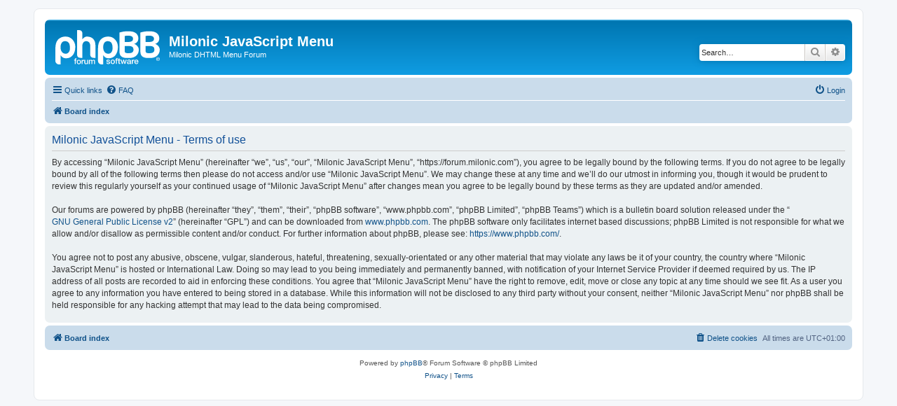

--- FILE ---
content_type: text/html; charset=UTF-8
request_url: https://forum.milonic.com/ucp.php?mode=terms&sid=641041675bee9eda7756b5ef0b1f81c5
body_size: 3174
content:
<!DOCTYPE html>
<html dir="ltr" lang="en-gb">
<head>
<meta charset="utf-8" />
<meta http-equiv="X-UA-Compatible" content="IE=edge">
<meta name="viewport" content="width=device-width, initial-scale=1" />

<title>Milonic JavaScript Menu - User Control Panel - Terms of use</title>



<!--
	phpBB style name: prosilver
	Based on style:   prosilver (this is the default phpBB3 style)
	Original author:  Tom Beddard ( http://www.subBlue.com/ )
	Modified by:
-->

<link href="./assets/css/font-awesome.min.css?assets_version=35" rel="stylesheet">
<link href="./styles/prosilver/theme/stylesheet.css?assets_version=35" rel="stylesheet">
<link href="./styles/prosilver/theme/en/stylesheet.css?assets_version=35" rel="stylesheet">




<!--[if lte IE 9]>
	<link href="./styles/prosilver/theme/tweaks.css?assets_version=35" rel="stylesheet">
<![endif]-->





</head>
<body id="phpbb" class="nojs notouch section-ucp ltr ">


<div id="wrap" class="wrap">
	<a id="top" class="top-anchor" accesskey="t"></a>
	<div id="page-header">
		<div class="headerbar" role="banner">
					<div class="inner">

			<div id="site-description" class="site-description">
		<a id="logo" class="logo" href="./index.php?sid=0489efa24be4729507726b640199077d" title="Board index">
					<span class="site_logo"></span>
				</a>
				<h1>Milonic JavaScript Menu</h1>
				<p>Milonic DHTML Menu Forum</p>
				<p class="skiplink"><a href="#start_here">Skip to content</a></p>
			</div>

									<div id="search-box" class="search-box search-header" role="search">
				<form action="./search.php?sid=0489efa24be4729507726b640199077d" method="get" id="search">
				<fieldset>
					<input name="keywords" id="keywords" type="search" maxlength="128" title="Search for keywords" class="inputbox search tiny" size="20" value="" placeholder="Search…" />
					<button class="button button-search" type="submit" title="Search">
						<i class="icon fa-search fa-fw" aria-hidden="true"></i><span class="sr-only">Search</span>
					</button>
					<a href="./search.php?sid=0489efa24be4729507726b640199077d" class="button button-search-end" title="Advanced search">
						<i class="icon fa-cog fa-fw" aria-hidden="true"></i><span class="sr-only">Advanced search</span>
					</a>
					<input type="hidden" name="sid" value="0489efa24be4729507726b640199077d" />

				</fieldset>
				</form>
			</div>
						
			</div>
					</div>
				<div class="navbar" role="navigation">
	<div class="inner">

	<ul id="nav-main" class="nav-main linklist" role="menubar">

		<li id="quick-links" class="quick-links dropdown-container responsive-menu" data-skip-responsive="true">
			<a href="#" class="dropdown-trigger">
				<i class="icon fa-bars fa-fw" aria-hidden="true"></i><span>Quick links</span>
			</a>
			<div class="dropdown">
				<div class="pointer"><div class="pointer-inner"></div></div>
				<ul class="dropdown-contents" role="menu">
					
											<li class="separator"></li>
																									<li>
								<a href="./search.php?search_id=unanswered&amp;sid=0489efa24be4729507726b640199077d" role="menuitem">
									<i class="icon fa-file-o fa-fw icon-gray" aria-hidden="true"></i><span>Unanswered topics</span>
								</a>
							</li>
							<li>
								<a href="./search.php?search_id=active_topics&amp;sid=0489efa24be4729507726b640199077d" role="menuitem">
									<i class="icon fa-file-o fa-fw icon-blue" aria-hidden="true"></i><span>Active topics</span>
								</a>
							</li>
							<li class="separator"></li>
							<li>
								<a href="./search.php?sid=0489efa24be4729507726b640199077d" role="menuitem">
									<i class="icon fa-search fa-fw" aria-hidden="true"></i><span>Search</span>
								</a>
							</li>
					
										<li class="separator"></li>

									</ul>
			</div>
		</li>

				<li data-skip-responsive="true">
			<a href="/app.php/help/faq?sid=0489efa24be4729507726b640199077d" rel="help" title="Frequently Asked Questions" role="menuitem">
				<i class="icon fa-question-circle fa-fw" aria-hidden="true"></i><span>FAQ</span>
			</a>
		</li>
						
			<li class="rightside"  data-skip-responsive="true">
			<a href="./ucp.php?mode=login&amp;redirect=ucp.php%3Fmode%3Dterms&amp;sid=0489efa24be4729507726b640199077d" title="Login" accesskey="x" role="menuitem">
				<i class="icon fa-power-off fa-fw" aria-hidden="true"></i><span>Login</span>
			</a>
		</li>
						</ul>

	<ul id="nav-breadcrumbs" class="nav-breadcrumbs linklist navlinks" role="menubar">
				
		
		<li class="breadcrumbs" itemscope itemtype="https://schema.org/BreadcrumbList">

			
							<span class="crumb" itemtype="https://schema.org/ListItem" itemprop="itemListElement" itemscope><a itemprop="item" href="./index.php?sid=0489efa24be4729507726b640199077d" accesskey="h" data-navbar-reference="index"><i class="icon fa-home fa-fw"></i><span itemprop="name">Board index</span></a><meta itemprop="position" content="1" /></span>

			
					</li>

		
					<li class="rightside responsive-search">
				<a href="./search.php?sid=0489efa24be4729507726b640199077d" title="View the advanced search options" role="menuitem">
					<i class="icon fa-search fa-fw" aria-hidden="true"></i><span class="sr-only">Search</span>
				</a>
			</li>
			</ul>

	</div>
</div>
	</div>

	
	<a id="start_here" class="anchor"></a>
	<div id="page-body" class="page-body" role="main">
		
		

	<div class="panel">
		<div class="inner">
		<div class="content">
			<h2 class="sitename-title">Milonic JavaScript Menu - Terms of use</h2>
			<div class="agreement">By accessing “Milonic JavaScript Menu” (hereinafter “we”, “us”, “our”, “Milonic JavaScript Menu”, “https://forum.milonic.com”), you agree to be legally bound by the following terms. If you do not agree to be legally bound by all of the following terms then please do not access and/or use “Milonic JavaScript Menu”. We may change these at any time and we’ll do our utmost in informing you, though it would be prudent to review this regularly yourself as your continued usage of “Milonic JavaScript Menu” after changes mean you agree to be legally bound by these terms as they are updated and/or amended.
	<br><br>
	Our forums are powered by phpBB (hereinafter “they”, “them”, “their”, “phpBB software”, “www.phpbb.com”, “phpBB Limited”, “phpBB Teams”) which is a bulletin board solution released under the “<a href="http://opensource.org/licenses/gpl-2.0.php">GNU General Public License v2</a>” (hereinafter “GPL”) and can be downloaded from <a href="https://www.phpbb.com/">www.phpbb.com</a>. The phpBB software only facilitates internet based discussions; phpBB Limited is not responsible for what we allow and/or disallow as permissible content and/or conduct. For further information about phpBB, please see: <a href="https://www.phpbb.com/">https://www.phpbb.com/</a>.
	<br><br>
	You agree not to post any abusive, obscene, vulgar, slanderous, hateful, threatening, sexually-orientated or any other material that may violate any laws be it of your country, the country where “Milonic JavaScript Menu” is hosted or International Law. Doing so may lead to you being immediately and permanently banned, with notification of your Internet Service Provider if deemed required by us. The IP address of all posts are recorded to aid in enforcing these conditions. You agree that “Milonic JavaScript Menu” have the right to remove, edit, move or close any topic at any time should we see fit. As a user you agree to any information you have entered to being stored in a database. While this information will not be disclosed to any third party without your consent, neither “Milonic JavaScript Menu” nor phpBB shall be held responsible for any hacking attempt that may lead to the data being compromised.
	</div>
		</div>
		</div>
	</div>


			</div>


<div id="page-footer" class="page-footer" role="contentinfo">
	<div class="navbar" role="navigation">
	<div class="inner">

	<ul id="nav-footer" class="nav-footer linklist" role="menubar">
		<li class="breadcrumbs">
									<span class="crumb"><a href="./index.php?sid=0489efa24be4729507726b640199077d" data-navbar-reference="index"><i class="icon fa-home fa-fw" aria-hidden="true"></i><span>Board index</span></a></span>					</li>
		
				<li class="rightside">All times are <span title="UTC+1">UTC+01:00</span></li>
							<li class="rightside">
				<a href="/app.php/user/delete_cookies?sid=0489efa24be4729507726b640199077d" data-ajax="true" data-refresh="true" role="menuitem">
					<i class="icon fa-trash fa-fw" aria-hidden="true"></i><span>Delete cookies</span>
				</a>
			</li>
														</ul>

	</div>
</div>

	<div class="copyright">
				<p class="footer-row">
			<span class="footer-copyright">Powered by <a href="https://www.phpbb.com/">phpBB</a>&reg; Forum Software &copy; phpBB Limited</span>
		</p>
						<p class="footer-row" role="menu">
			<a class="footer-link" href="./ucp.php?mode=privacy&amp;sid=0489efa24be4729507726b640199077d" title="Privacy" role="menuitem">
				<span class="footer-link-text">Privacy</span>
			</a>
			|
			<a class="footer-link" href="./ucp.php?mode=terms&amp;sid=0489efa24be4729507726b640199077d" title="Terms" role="menuitem">
				<span class="footer-link-text">Terms</span>
			</a>
		</p>
					</div>

	<div id="darkenwrapper" class="darkenwrapper" data-ajax-error-title="AJAX error" data-ajax-error-text="Something went wrong when processing your request." data-ajax-error-text-abort="User aborted request." data-ajax-error-text-timeout="Your request timed out; please try again." data-ajax-error-text-parsererror="Something went wrong with the request and the server returned an invalid reply.">
		<div id="darken" class="darken">&nbsp;</div>
	</div>

	<div id="phpbb_alert" class="phpbb_alert" data-l-err="Error" data-l-timeout-processing-req="Request timed out.">
		<a href="#" class="alert_close">
			<i class="icon fa-times-circle fa-fw" aria-hidden="true"></i>
		</a>
		<h3 class="alert_title">&nbsp;</h3><p class="alert_text"></p>
	</div>
	<div id="phpbb_confirm" class="phpbb_alert">
		<a href="#" class="alert_close">
			<i class="icon fa-times-circle fa-fw" aria-hidden="true"></i>
		</a>
		<div class="alert_text"></div>
	</div>
</div>

</div>

<div>
	<a id="bottom" class="anchor" accesskey="z"></a>
	</div>

<script src="./assets/javascript/jquery-3.7.1.min.js?assets_version=35"></script>
<script src="./assets/javascript/core.js?assets_version=35"></script>



<script src="./styles/prosilver/template/forum_fn.js?assets_version=35"></script>
<script src="./styles/prosilver/template/ajax.js?assets_version=35"></script>



</body>
</html>
